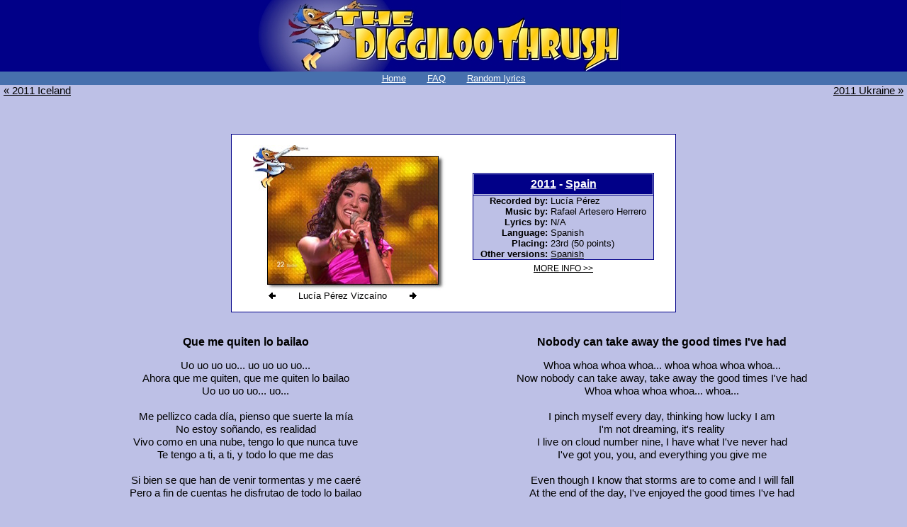

--- FILE ---
content_type: text/html; charset=UTF-8
request_url: https://diggiloo.net/?2011es11
body_size: 2678
content:
<!DOCTYPE html PUBLIC '-//W3C//DTD XHTML 1.0 Transitional//EN'
 'http://www.w3.org/TR/xhtml1/DTD/xhtml1-transitional.dtd'>
<html xmlns='http://www.w3.org/1999/xhtml' xml:lang='en-GB' lang='en-GB'>
<head>
<meta content='text/html; charset=utf-8' http-equiv='Content-Type' />
<title> (Que me quiten lo bailao) - lyrics - Diggiloo Thrush</title>
<base target='_top' />
<link rel='shortcut icon' href='favicon.ico' />
<meta http-equiv='Content-Style-Type' content='text/css' />
<link rel='stylesheet' type='text/css' href='css/styles.css' />
<link rel='stylesheet' type='text/css' href='css/lyric.css' />
<link rel='stylesheet' type='text/css' href='css/scripts.css.php?011' />
<script type='text/javascript' src='js/artists.js'></script>
<script type='text/javascript' src='js/scripts.js.php?latLink'></script>
<link rel='start' href='http://diggiloo.net/' title='Front page' />
<link rel='contents' href='http://diggiloo.net/' title='Front page' />
<link rel='previous' href='/?2011is' />
<link rel='next' href='/?2011ua' />
<link rev='made' href='&#109;ai&#108;to&#58;we&#98;ma&#115;te&#114;@d&#105;gg&#105;lo&#111;.n&#101;t' />
</head>
<body>
<div id='container'>
<div class='noscreen'>http://diggiloo.net/</div>
<div id='banner' style='width: 100%;'>
<h1 style='padding:0;margin:0;'><a title="Home" href='http://diggiloo.net/'><img src='/gfx/logo.jpg' width='553px' height='101px' style='vertical-align: bottom;' alt='The Diggiloo Thrush - Eurovision lyrics and translations' /></a></h1>
<div id='nav'>
<ul>
	<li><a href='http://diggiloo.net/' title="Go to the front page">Home</a></li>
	<li><a href='?faq' title="Frequently Asked Questions">FAQ</a></li>
	<li><a href='?random' title="See the lyrics/translation of a random song">Random lyrics</a></li>
</ul>
</div>
</div>
<div class='prev-link'>
<a href='/?2011is'>&#171;&nbsp;2011 Iceland</a>
</div>
<div class='next-link'>
<a href='/?2011ua'>2011 Ukraine&nbsp;&#187;</a>
</div>
<div class='content'>
<br class='noprint' />
<center>
<table class='outerbox' cellspacing='0px'><tr>
	<td class='cent' id='logo' style='padding-right: 0px;'><img src='/pandora/2011/es1.jpg' name='artist' alt='[]' />
	<div class='names'>
		<span class='left_arr'><a href='#' onclick='prev();return false;'><img src='/gfx/arr_l.png' alt='Previous picture' /></a></span>
		<span class='right_arr'><a href='#' onclick='next();return false;'><img src='/gfx/arr_r.png' alt='Next picture' /></a></span>
		<span id='name1'>Luc&#237;a P&#233;rez Vizca&#237;no</span>
		<span id='name2'><span class='' title='Real name: Juan Francisco Solsona'>Nito</span></span>
		<span id='name3'>Gin&#233;s Cano</span>
		<span id='name4'>Amaury Reinoso</span>
		<span id='name5'>Cristina Dom&#237;nguez</span>
		<span id='name6'>Sandra Borrego</span>
	</div>
	</td>
	<td>
		<table class='innerbox' cellspacing='0px'>
		<tr><th colspan='2' style='padding: 1px;'><div class='infohead2'><h1><a title='2011' href='/?2011'>2011</a>&nbsp;-&nbsp;<a title='Spain' href='/?es'>Spain</a></h1></div></th></tr>
		<tr><td class='infol'>Recorded by:</td>
			<td class='infor'>Luc&#237;a P&#233;rez</td></tr>
		<tr><td class='infol'>Music by:</td>
			<td class='infor'>Rafael Artesero Herrero</td></tr>
		<tr><td class='infol'>Lyrics by:</td>
			<td class='infor'>N/A</td></tr>
		<tr><td class='infol'>Language:</td>
			<td class='infor'>Spanish</td></tr>
		<tr><td class='infol'>Placing:</td>
			<td class='infor'>23rd (50 points)</td></tr>
		<tr><td class='infol'>Other versions:</td>
			<td class='infor'><a href='/?2011es' title=''><span class='title'>Spanish</span></a></td></tr>
		</table>
<div class='more_info'><a id='more_info' href='/?info.2011es'>MORE INFO &gt;&gt;</a></div>
	</td>
</tr></table>
</center>
<script type='text/javascript'><!--
initArtistPics(1,6,'2011/es'); //-->
</script><script type='text/javascript'><!--
firstOff(); //-->
</script>
<a name='main'></a>
<br />
<center>
<table width='100%' class='text' id='lyrics-table'>
<tr>
<td width='50%'><h2>Que me quiten lo bailao</h2></td>
<td width='50%' class='tran'><h2>Nobody can take away the good times I've had</h2></td>
</tr>
<tr><td>Uo uo uo uo... uo uo uo uo...</td>
<td>Whoa whoa whoa whoa... whoa whoa whoa whoa...</td></tr>
<tr><td>Ahora que me quiten, que me quiten lo bailao</td>
<td>Now nobody can take away, take away the good times I've had</td></tr>
<tr><td>Uo uo uo uo... uo...</td>
<td>Whoa whoa whoa whoa... whoa...</td></tr>
<tr><td>&nbsp;</td><td>&nbsp;</td></tr>
<tr><td>Me pellizco cada d&#237;a, pienso que suerte la m&#237;a</td>
<td>I pinch myself every day, thinking how lucky I am</td></tr>
<tr><td>No estoy so&#241;ando, es realidad</td>
<td>I'm not dreaming, it's reality</td></tr>
<tr><td>Vivo como en una nube, tengo lo que nunca tuve</td>
<td>I live on cloud number nine, I have what I've never had</td></tr>
<tr><td>Te tengo a ti, a ti, y todo lo que me das</td>
<td>I've got you, you, and everything you give me</td></tr>
<tr><td>&nbsp;</td><td>&nbsp;</td></tr>
<tr><td>Si bien se que han de venir tormentas y me caer&#233;</td>
<td>Even though I know that storms are to come and I will fall</td></tr>
<tr><td>Pero a fin de cuentas he disfrutao de todo lo bailao</td>
<td>At the end of the day, I've enjoyed the good times I've had</td></tr>
<tr><td>&nbsp;</td><td>&nbsp;</td></tr>
<tr><td>Uo uo uo uo... uo uo uo uo...</td>
<td>Whoa whoa whoa whoa... whoa whoa whoa whoa...</td></tr>
<tr><td>Ahora que me quiten, que me quiten lo bailao</td>
<td>Now nobody can take away, take away the good times I've had</td></tr>
<tr><td>Uo uo uo uo... uo uo uo uo...</td>
<td>Whoa whoa whoa whoa... whoa whoa whoa whoa...</td></tr>
<tr><td>Ahora que me quiten, que me quiten lo bailao</td>
<td>Now nobody can take away, take away the good times I've had</td></tr>
<tr><td>Para turu turu turu... para turu turu turu tururu... hoho...</td>
<td>Para turu turu turu... para turu turu turu tururu... hoho...</td></tr>
<tr><td>&nbsp;</td><td>&nbsp;</td></tr>
<tr><td>Junto a ti cada momento, es sublime el sentimiento</td>
<td>Each moment with you, that feeling is sublime</td></tr>
<tr><td>Sin miedo a lo que ha de venir</td>
<td>With no fear of what is to come</td></tr>
<tr><td>No me curar&#233; en salud, ni me cargar&#233; una cruz</td>
<td>I won't take precautions, nor will I carry any cross</td></tr>
<tr><td>Disfruto todo tal y como eres tu</td>
<td>I enjoy everything, just as you are</td></tr>
<tr><td>&nbsp;</td><td>&nbsp;</td></tr>
<tr><td>Si bien se que han de venir tormentas y me caer&#233;</td>
<td>Even though I know that storms are to come and I will fall</td></tr>
<tr><td>Pero a fin de cuentas ya disfrut&#233; de todo lo bailao</td>
<td>At the end of the day, I've already enjoyed the good times I've had</td></tr>
<tr><td>&nbsp;</td><td>&nbsp;</td></tr>
<tr><td>Uo uo uo uo... uo uo uo uo...</td>
<td>Whoa whoa whoa whoa... whoa whoa whoa whoa...</td></tr>
<tr><td>Ahora que me quiten, que me quiten lo bailao</td>
<td>Now nobody can take away, take away the good times I've had</td></tr>
<tr><td>Uo uo uo uo... uo uo uo uo...</td>
<td>Whoa whoa whoa whoa... whoa whoa whoa whoa....</td></tr>
<tr><td>Ahora que me quiten, que me quiten lo bailao</td>
<td>Now nobody can take away, take away the good times I've had</td></tr>
<tr><td>&nbsp;</td><td>&nbsp;</td></tr>
<tr><td>Me siento tan bien, me siento tan bien</td>
<td>I feel so good, I feel so good</td></tr>
<tr><td>Que no no no no no lo voy estropear</td>
<td>That I'm not not not not not going to spoil it</td></tr>
<tr><td>Pensando en negativo m&#225;s</td>
<td>By thinking negatively</td></tr>
<tr><td>&nbsp;</td><td>&nbsp;</td></tr>
<tr><td>Se que han de venir tormentas y me caer&#233;</td>
<td>I know that storms are to come and I will fall</td></tr>
<tr><td>Pero a fin de cuentas ya disfrut&#233; de todo lo bailao</td>
<td>But at the end of the day, I've already enjoyed the good times I've had</td></tr>
<tr><td>&nbsp;</td><td>&nbsp;</td></tr>
<tr><td>Uo uo uo uo... uo uo uo uo...</td>
<td>Whoa whoa whoa whoa... whoa whoa whoa whoa...</td></tr>
<tr><td>Ahora que me quiten, que me quiten lo bailao</td>
<td>Now nobody can take away, take away the good times I've had</td></tr>
<tr><td>Uo uo uo uo... uo uo uo uo...</td>
<td>Whoa whoa whoa whoa... whoa whoa whoa whoa...</td></tr>
<tr><td>Ahora que me quiten, que me quiten lo bailao</td>
<td>Now nobody can take away, take away the good times I've had</td></tr>
</table>

</center>
<br />
<div class='notes'>
<p>Translation by Rodaballo.</p>
"Que me quiten lo bailao" literally means "may they take away from me what I've danced". In a broader sense, it means that whatever people say, they can't take away the good times you've had. Similarly, "he disfrutao de todo lo bailao" literally means "I've enjoyed all what I've danced".</div>
</div>

<table id='footer' style='width: 100%; border-top: dotted 1px #000000;'>
<tr><td width='50px'></td>
<td width='100%'><p>If you spot any errors on this page, please don't hesitate to <a title='Contact' href='/?contact.2011es11'>tell us</a>. This page was last updated on  7 March 2011.</p></td>
<td width='84px'>
<table><tr><td>
	<a title='Valid XHTML 1.0!' href='http://validator.w3.org/check/referer'>
	<img src='/gfx/valid-xhtml.png' width='84' height='15' alt='Valid XHTML 1.0!' /></a>
	</td></tr><tr><td>
	<a title='Valid CSS!' href='http://jigsaw.w3.org/css-validator/'>
	<img src='/gfx/valid-css.png' width='84' height='15' alt='Valid CSS!' /></a>
</td></tr></table>
</td></tr></table>
</div>
</body>
</html>


--- FILE ---
content_type: application/javascript
request_url: https://diggiloo.net/js/artists.js
body_size: 355
content:
var path;
var picMin,picMax,size,current,imgs;

function initArtistPics(from,to,restPath){
	var y=restPath.substring(0,4);
	path=document.images['artist'].src;
	path=path.substring(0,path.lastIndexOf('/')-4);
	picMin=from;picMax=to;
	current=picMin;
	imgs=preloadImg(picMin,picMax,restPath);
	setTimeout("toggleName(current,current)",0);// seems a long way to convince ie to show the initial name, but apparently it's necessary...
}
function prev(){
	toggleName(current,(--current<picMin?(current=picMax):current));
	setImg('artist',eval('imgs[current].src'));
	return false;
}
function next(){
	toggleName(current,(++current>picMax?(current=picMin):current));
	setImg('artist',eval('imgs[current].src'));
	return false;
}
function toggleName(hide,show){
	/*document.getElementById('name'+hide).style.visibility='hidden';
	document.getElementById('name'+show).style.visibility='visible';*/
	document.getElementById('name'+hide).style.display='none';
	document.getElementById('name'+show).style.display='block';
}
function setImg(name,pic){document.images[name].src=pic;}
function preloadImg(from,to,restPath){
	var images=new Array();
	for(i=from;i<=to;i++){
		images[i]=new Image(1,1);//272,209);
		images[i].src=(path+restPath+(i==0?'':i)+".jpg");
	}
/*	if(groupNum==0){ current=1; toggleName(num,1);}
	else{
		images[num]=new Image(1,1);
		images[num].src=(path+restPath+".jpg");
	}*/
	return(images);
}
